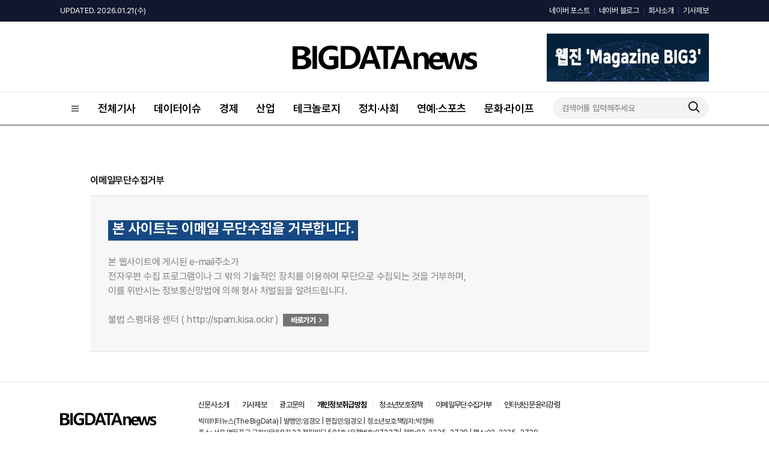

--- FILE ---
content_type: text/html; charset=UTF-8
request_url: https://thebigdata.co.kr/company_index.php?nm=6
body_size: 36790
content:
<!DOCTYPE html>
<html lang="ko">
<head>
<meta charset="utf-8">
<meta http-equiv="X-UA-Compatible" content="IE=Edge">

<title>빅데이터뉴스</title>
<meta name="description" content="빅데이터뉴스, 데이터이슈, 테크놀로지, 정치/사회, 경제, 산업, 연예/스포츠, 문화/라이프  온라인 미디어" />
<meta name="keywords" content="빅데이터뉴스, 데이터이슈, 테크놀로지, 정치/사회, 경제, 산업, 연예/스포츠, 문화/라이프  온라인 미디어" />
<meta property="og:title" content="빅데이터뉴스" />
<meta property="og:description" content="빅데이터뉴스, 데이터이슈, 테크놀로지, 정치/사회, 경제, 산업, 연예/스포츠, 문화/라이프  온라인 미디어" />
<meta property="og:site_name" content="빅데이터뉴스"/>
<meta property="og:image" content="https://cliimage.commutil.kr/big_202309www/img/snsback_logoimg.png?pp=001" />
	<link rel="shortcut icon" href="https://www.thebigdata.co.kr/favicon.ico" />
<link rel="stylesheet" href="https://cliimage.commutil.kr/big_202309www/css/slick.css?pp=002" />
<link rel="stylesheet" href="https://cliimage.commutil.kr/big_202309www/css/common.css?pp=002" />
<script type="text/javascript" src="https://cliimage.commutil.kr/big_202309www/js/jquery-1.11.2.min.js?pp=001"></script>
<script type="text/javascript" src="https://cliimage.commutil.kr/big_202309www/js/slick.min.js?pp=001"></script>
<script type="text/javascript" src="https://cliimage.commutil.kr/big_202309www/js/common_ui.js?pp=001"></script>
<script type="text/javascript">
$(document).ready(function(){
  $('.lnb01_in>ul>li.is2d>a').click(function(){
	var thison = $(this).closest('li').hasClass('on');
	$('.lnb01_in>ul>li.is2d').removeClass('on');
	$('.lnb01_in>ul>li.is2d').find('.gnb2d').slideUp('fast');
	if (thison) {
	  $(this).closest('li').removeClass('on');
	  $(this).closest('li').find('.gnb2d').slideUp('fast');
	} else {
	  $(this).closest('li').addClass('on');
	  $(this).closest('li').find('.gnb2d').slideDown('fast');

	}
  });

  $('.gnb_menu01').click(function(){
	if ($('body').hasClass('lnb_on')) {
	  $('body').removeClass('lnb_on');
	  setTimeout(function(){
		$('.lnb01').hide();
	  },300);
	} else {
	  $('.lnb01').show();
	  setTimeout(function(){
		$('body').addClass('lnb_on');
	  },0);
	}
  });
  $('.lnb_close01').click(function(){
	$('body').removeClass('lnb_on');
	setTimeout(function(){
	  $('.lnb01').hide();
	},300);
  });

  $('.wrap').click(function(e){
	console.log($(e.target));
	if (!$(e.target).hasClass('gnb_menu01')) {
	  if (!$(e.target).parent().hasClass('gnb_menu01')) {
		$('body').removeClass('lnb_on');
		setTimeout(function(){
		  $('.lnb01').hide();
		},300);
	  }
	}
  });
});

function TopInputSearchIt()
{
	var sNameValue = $("#sch").val();
	if( !sNameValue )
	{
		alert("검색어를 입력하세요.");
		$("#sch").focus();
		return;
	}

	document.location.href="https://www.thebigdata.co.kr/search.php?sn=" + encodeURIComponent(sNameValue)+'';
}

function MidInputSearchIt()
{
	var sNameValue = $("#midsch").val();
	if( !sNameValue )
	{
		alert("검색어를 입력하세요.");
		$("#sch").focus();
		return;
	}

	var sSckVal = $("#sckSelectBox option:selected").val();

	document.location.href="https://www.thebigdata.co.kr/search.php?sck="+encodeURIComponent(sSckVal)+"&sn=" + encodeURIComponent(sNameValue)+'';
}

var nLeftHeight = 0;
var nRightHeight = 0;
$(function(){
	if( $('#leftSkyBanner').length > 0 ) nLeftHeight = $('#leftSkyBanner').height(); //윙배너 높이 - 두번째 광고라 기본 높이 잡기 위해 가져옴
	if( $('#rightSkyBanner').length > 0 ) nRightHeight = $('#rightSkyBanner').height(); //윙배너 높이 - 두번째 광고라 기본 높이 잡기 위해 가져옴

	var $win = $(window);
	var top = $(window).scrollTop(); // 현재 스크롤바의 위치값을 반환합니다.

	//사용자 설정 값 시작
	var speed		= 'fast';			// 따라다닐 속도 : "slow", "normal", or "fast" or numeric(단위:msec)
	var easing		= 'linear';			// 따라다니는 방법 기본 두가지 linear, swing
	var $layer1;	// 레이어 셀렉팅
	var $layer2;	// 레이어 셀렉팅

	if( $('#leftSkyBanner').length > 0 ) $layer1		= $('#leftSkyBanner');
	if( $('#rightSkyBanner').length > 0 ) $layer2		= $('#rightSkyBanner');
	
	var layerTopOffset = 200;	// 레이어 높이 상한선, 단위:px
					
	//사용자 설정 값 끝

	// 스크롤 바를 내린 상태에서 리프레시 했을 경우를 위해
	if (top > 0 )
		$win.scrollTop(layerTopOffset+top);
	else
		$win.scrollTop(0);

	//스크롤이벤트가 발생하면
	$(window).scroll(function(){
		yPosition = $win.scrollTop() + 25;
		var docHeight = $(document).height()-1100;
		if(yPosition>docHeight)
		{
			yPosition = docHeight;
		}

		if( $('#leftSkyBanner').length > 0 )
		{
			$layer1.animate({"margin-top":yPosition }, {duration:speed, easing:easing, queue:false});
		}
		if( $('#rightSkyBanner').length > 0 )
		{
			$layer2.animate({"margin-top":yPosition }, {duration:speed, easing:easing, queue:false});
		}
	});
});
</script>
<meta name="google-adsense-account" content="ca-pub-4092456021254067">
<script async src="https://pagead2.googlesyndication.com/pagead/js/adsbygoogle.js?client=ca-pub-4092456021254067"
     crossorigin="anonymous"></script>
<script async src="https://fundingchoicesmessages.google.com/i/pub-4092456021254067?ers=1" nonce="mhqxgrFaaWzt_LKal1P0kQ"></script><script nonce="mhqxgrFaaWzt_LKal1P0kQ">(function() {function signalGooglefcPresent() {if (!window.frames['googlefcPresent']) {if (document.body) {const iframe = document.createElement('iframe'); iframe.style = 'width: 0; height: 0; border: none; z-index: -1000; left: -1000px; top: -1000px;'; iframe.style.display = 'none'; iframe.name = 'googlefcPresent'; document.body.appendChild(iframe);} else {setTimeout(signalGooglefcPresent, 0);}}}signalGooglefcPresent();})();</script>
<script>(function(){'use strict';function aa(a){var b=0;return function(){return b<a.length?{done:!1,value:a[b++]}:{done:!0}}}var ba="function"==typeof Object.defineProperties?Object.defineProperty:function(a,b,c){if(a==Array.prototype||a==Object.prototype)return a;a[b]=c.value;return a};
function ea(a){a=["object"==typeof globalThis&&globalThis,a,"object"==typeof window&&window,"object"==typeof self&&self,"object"==typeof global&&global];for(var b=0;b<a.length;++b){var c=a[b];if(c&&c.Math==Math)return c}throw Error("Cannot find global object");}var fa=ea(this);function ha(a,b){if(b)a:{var c=fa;a=a.split(".");for(var d=0;d<a.length-1;d++){var e=a[d];if(!(e in c))break a;c=c[e]}a=a[a.length-1];d=c[a];b=b(d);b!=d&&null!=b&&ba(c,a,{configurable:!0,writable:!0,value:b})}}
var ia="function"==typeof Object.create?Object.create:function(a){function b(){}b.prototype=a;return new b},l;if("function"==typeof Object.setPrototypeOf)l=Object.setPrototypeOf;else{var m;a:{var ja={a:!0},ka={};try{ka.__proto__=ja;m=ka.a;break a}catch(a){}m=!1}l=m?function(a,b){a.__proto__=b;if(a.__proto__!==b)throw new TypeError(a+" is not extensible");return a}:null}var la=l;
function n(a,b){a.prototype=ia(b.prototype);a.prototype.constructor=a;if(la)la(a,b);else for(var c in b)if("prototype"!=c)if(Object.defineProperties){var d=Object.getOwnPropertyDescriptor(b,c);d&&Object.defineProperty(a,c,d)}else a[c]=b[c];a.A=b.prototype}function ma(){for(var a=Number(this),b=[],c=a;c<arguments.length;c++)b[c-a]=arguments[c];return b}
var na="function"==typeof Object.assign?Object.assign:function(a,b){for(var c=1;c<arguments.length;c++){var d=arguments[c];if(d)for(var e in d)Object.prototype.hasOwnProperty.call(d,e)&&(a[e]=d[e])}return a};ha("Object.assign",function(a){return a||na});/*

 Copyright The Closure Library Authors.
 SPDX-License-Identifier: Apache-2.0
*/
var p=this||self;function q(a){return a};var t,u;a:{for(var oa=["CLOSURE_FLAGS"],v=p,x=0;x<oa.length;x++)if(v=v[oa[x]],null==v){u=null;break a}u=v}var pa=u&&u[610401301];t=null!=pa?pa:!1;var z,qa=p.navigator;z=qa?qa.userAgentData||null:null;function A(a){return t?z?z.brands.some(function(b){return(b=b.brand)&&-1!=b.indexOf(a)}):!1:!1}function B(a){var b;a:{if(b=p.navigator)if(b=b.userAgent)break a;b=""}return-1!=b.indexOf(a)};function C(){return t?!!z&&0<z.brands.length:!1}function D(){return C()?A("Chromium"):(B("Chrome")||B("CriOS"))&&!(C()?0:B("Edge"))||B("Silk")};var ra=C()?!1:B("Trident")||B("MSIE");!B("Android")||D();D();B("Safari")&&(D()||(C()?0:B("Coast"))||(C()?0:B("Opera"))||(C()?0:B("Edge"))||(C()?A("Microsoft Edge"):B("Edg/"))||C()&&A("Opera"));var sa={},E=null;var ta="undefined"!==typeof Uint8Array,ua=!ra&&"function"===typeof btoa;var F="function"===typeof Symbol&&"symbol"===typeof Symbol()?Symbol():void 0,G=F?function(a,b){a[F]|=b}:function(a,b){void 0!==a.g?a.g|=b:Object.defineProperties(a,{g:{value:b,configurable:!0,writable:!0,enumerable:!1}})};function va(a){var b=H(a);1!==(b&1)&&(Object.isFrozen(a)&&(a=Array.prototype.slice.call(a)),I(a,b|1))}
var H=F?function(a){return a[F]|0}:function(a){return a.g|0},J=F?function(a){return a[F]}:function(a){return a.g},I=F?function(a,b){a[F]=b}:function(a,b){void 0!==a.g?a.g=b:Object.defineProperties(a,{g:{value:b,configurable:!0,writable:!0,enumerable:!1}})};function wa(){var a=[];G(a,1);return a}function xa(a,b){I(b,(a|0)&-99)}function K(a,b){I(b,(a|34)&-73)}function L(a){a=a>>11&1023;return 0===a?536870912:a};var M={};function N(a){return null!==a&&"object"===typeof a&&!Array.isArray(a)&&a.constructor===Object}var O,ya=[];I(ya,39);O=Object.freeze(ya);var P;function Q(a,b){P=b;a=new a(b);P=void 0;return a}
function R(a,b,c){null==a&&(a=P);P=void 0;if(null==a){var d=96;c?(a=[c],d|=512):a=[];b&&(d=d&-2095105|(b&1023)<<11)}else{if(!Array.isArray(a))throw Error();d=H(a);if(d&64)return a;d|=64;if(c&&(d|=512,c!==a[0]))throw Error();a:{c=a;var e=c.length;if(e){var f=e-1,g=c[f];if(N(g)){d|=256;b=(d>>9&1)-1;e=f-b;1024<=e&&(za(c,b,g),e=1023);d=d&-2095105|(e&1023)<<11;break a}}b&&(g=(d>>9&1)-1,b=Math.max(b,e-g),1024<b&&(za(c,g,{}),d|=256,b=1023),d=d&-2095105|(b&1023)<<11)}}I(a,d);return a}
function za(a,b,c){for(var d=1023+b,e=a.length,f=d;f<e;f++){var g=a[f];null!=g&&g!==c&&(c[f-b]=g)}a.length=d+1;a[d]=c};function Aa(a){switch(typeof a){case "number":return isFinite(a)?a:String(a);case "boolean":return a?1:0;case "object":if(a&&!Array.isArray(a)&&ta&&null!=a&&a instanceof Uint8Array){if(ua){for(var b="",c=0,d=a.length-10240;c<d;)b+=String.fromCharCode.apply(null,a.subarray(c,c+=10240));b+=String.fromCharCode.apply(null,c?a.subarray(c):a);a=btoa(b)}else{void 0===b&&(b=0);if(!E){E={};c="ABCDEFGHIJKLMNOPQRSTUVWXYZabcdefghijklmnopqrstuvwxyz0123456789".split("");d=["+/=","+/","-_=","-_.","-_"];for(var e=
0;5>e;e++){var f=c.concat(d[e].split(""));sa[e]=f;for(var g=0;g<f.length;g++){var h=f[g];void 0===E[h]&&(E[h]=g)}}}b=sa[b];c=Array(Math.floor(a.length/3));d=b[64]||"";for(e=f=0;f<a.length-2;f+=3){var k=a[f],w=a[f+1];h=a[f+2];g=b[k>>2];k=b[(k&3)<<4|w>>4];w=b[(w&15)<<2|h>>6];h=b[h&63];c[e++]=g+k+w+h}g=0;h=d;switch(a.length-f){case 2:g=a[f+1],h=b[(g&15)<<2]||d;case 1:a=a[f],c[e]=b[a>>2]+b[(a&3)<<4|g>>4]+h+d}a=c.join("")}return a}}return a};function Ba(a,b,c){a=Array.prototype.slice.call(a);var d=a.length,e=b&256?a[d-1]:void 0;d+=e?-1:0;for(b=b&512?1:0;b<d;b++)a[b]=c(a[b]);if(e){b=a[b]={};for(var f in e)Object.prototype.hasOwnProperty.call(e,f)&&(b[f]=c(e[f]))}return a}function Da(a,b,c,d,e,f){if(null!=a){if(Array.isArray(a))a=e&&0==a.length&&H(a)&1?void 0:f&&H(a)&2?a:Ea(a,b,c,void 0!==d,e,f);else if(N(a)){var g={},h;for(h in a)Object.prototype.hasOwnProperty.call(a,h)&&(g[h]=Da(a[h],b,c,d,e,f));a=g}else a=b(a,d);return a}}
function Ea(a,b,c,d,e,f){var g=d||c?H(a):0;d=d?!!(g&32):void 0;a=Array.prototype.slice.call(a);for(var h=0;h<a.length;h++)a[h]=Da(a[h],b,c,d,e,f);c&&c(g,a);return a}function Fa(a){return a.s===M?a.toJSON():Aa(a)};function Ga(a,b,c){c=void 0===c?K:c;if(null!=a){if(ta&&a instanceof Uint8Array)return b?a:new Uint8Array(a);if(Array.isArray(a)){var d=H(a);if(d&2)return a;if(b&&!(d&64)&&(d&32||0===d))return I(a,d|34),a;a=Ea(a,Ga,d&4?K:c,!0,!1,!0);b=H(a);b&4&&b&2&&Object.freeze(a);return a}a.s===M&&(b=a.h,c=J(b),a=c&2?a:Q(a.constructor,Ha(b,c,!0)));return a}}function Ha(a,b,c){var d=c||b&2?K:xa,e=!!(b&32);a=Ba(a,b,function(f){return Ga(f,e,d)});G(a,32|(c?2:0));return a};function Ia(a,b){a=a.h;return Ja(a,J(a),b)}function Ja(a,b,c,d){if(-1===c)return null;if(c>=L(b)){if(b&256)return a[a.length-1][c]}else{var e=a.length;if(d&&b&256&&(d=a[e-1][c],null!=d))return d;b=c+((b>>9&1)-1);if(b<e)return a[b]}}function Ka(a,b,c,d,e){var f=L(b);if(c>=f||e){e=b;if(b&256)f=a[a.length-1];else{if(null==d)return;f=a[f+((b>>9&1)-1)]={};e|=256}f[c]=d;e&=-1025;e!==b&&I(a,e)}else a[c+((b>>9&1)-1)]=d,b&256&&(d=a[a.length-1],c in d&&delete d[c]),b&1024&&I(a,b&-1025)}
function La(a,b){var c=Ma;var d=void 0===d?!1:d;var e=a.h;var f=J(e),g=Ja(e,f,b,d);var h=!1;if(null==g||"object"!==typeof g||(h=Array.isArray(g))||g.s!==M)if(h){var k=h=H(g);0===k&&(k|=f&32);k|=f&2;k!==h&&I(g,k);c=new c(g)}else c=void 0;else c=g;c!==g&&null!=c&&Ka(e,f,b,c,d);e=c;if(null==e)return e;a=a.h;f=J(a);f&2||(g=e,c=g.h,h=J(c),g=h&2?Q(g.constructor,Ha(c,h,!1)):g,g!==e&&(e=g,Ka(a,f,b,e,d)));return e}function Na(a,b){a=Ia(a,b);return null==a||"string"===typeof a?a:void 0}
function Oa(a,b){a=Ia(a,b);return null!=a?a:0}function S(a,b){a=Na(a,b);return null!=a?a:""};function T(a,b,c){this.h=R(a,b,c)}T.prototype.toJSON=function(){var a=Ea(this.h,Fa,void 0,void 0,!1,!1);return Pa(this,a,!0)};T.prototype.s=M;T.prototype.toString=function(){return Pa(this,this.h,!1).toString()};
function Pa(a,b,c){var d=a.constructor.v,e=L(J(c?a.h:b)),f=!1;if(d){if(!c){b=Array.prototype.slice.call(b);var g;if(b.length&&N(g=b[b.length-1]))for(f=0;f<d.length;f++)if(d[f]>=e){Object.assign(b[b.length-1]={},g);break}f=!0}e=b;c=!c;g=J(a.h);a=L(g);g=(g>>9&1)-1;for(var h,k,w=0;w<d.length;w++)if(k=d[w],k<a){k+=g;var r=e[k];null==r?e[k]=c?O:wa():c&&r!==O&&va(r)}else h||(r=void 0,e.length&&N(r=e[e.length-1])?h=r:e.push(h={})),r=h[k],null==h[k]?h[k]=c?O:wa():c&&r!==O&&va(r)}d=b.length;if(!d)return b;
var Ca;if(N(h=b[d-1])){a:{var y=h;e={};c=!1;for(var ca in y)Object.prototype.hasOwnProperty.call(y,ca)&&(a=y[ca],Array.isArray(a)&&a!=a&&(c=!0),null!=a?e[ca]=a:c=!0);if(c){for(var rb in e){y=e;break a}y=null}}y!=h&&(Ca=!0);d--}for(;0<d;d--){h=b[d-1];if(null!=h)break;var cb=!0}if(!Ca&&!cb)return b;var da;f?da=b:da=Array.prototype.slice.call(b,0,d);b=da;f&&(b.length=d);y&&b.push(y);return b};function Qa(a){return function(b){if(null==b||""==b)b=new a;else{b=JSON.parse(b);if(!Array.isArray(b))throw Error(void 0);G(b,32);b=Q(a,b)}return b}};function Ra(a){this.h=R(a)}n(Ra,T);var Sa=Qa(Ra);var U;function V(a){this.g=a}V.prototype.toString=function(){return this.g+""};var Ta={};function Ua(){return Math.floor(2147483648*Math.random()).toString(36)+Math.abs(Math.floor(2147483648*Math.random())^Date.now()).toString(36)};function Va(a,b){b=String(b);"application/xhtml+xml"===a.contentType&&(b=b.toLowerCase());return a.createElement(b)}function Wa(a){this.g=a||p.document||document}Wa.prototype.appendChild=function(a,b){a.appendChild(b)};/*

 SPDX-License-Identifier: Apache-2.0
*/
function Xa(a,b){a.src=b instanceof V&&b.constructor===V?b.g:"type_error:TrustedResourceUrl";var c,d;(c=(b=null==(d=(c=(a.ownerDocument&&a.ownerDocument.defaultView||window).document).querySelector)?void 0:d.call(c,"script[nonce]"))?b.nonce||b.getAttribute("nonce")||"":"")&&a.setAttribute("nonce",c)};function Ya(a){a=void 0===a?document:a;return a.createElement("script")};function Za(a,b,c,d,e,f){try{var g=a.g,h=Ya(g);h.async=!0;Xa(h,b);g.head.appendChild(h);h.addEventListener("load",function(){e();d&&g.head.removeChild(h)});h.addEventListener("error",function(){0<c?Za(a,b,c-1,d,e,f):(d&&g.head.removeChild(h),f())})}catch(k){f()}};var $a=p.atob("aHR0cHM6Ly93d3cuZ3N0YXRpYy5jb20vaW1hZ2VzL2ljb25zL21hdGVyaWFsL3N5c3RlbS8xeC93YXJuaW5nX2FtYmVyXzI0ZHAucG5n"),ab=p.atob("WW91IGFyZSBzZWVpbmcgdGhpcyBtZXNzYWdlIGJlY2F1c2UgYWQgb3Igc2NyaXB0IGJsb2NraW5nIHNvZnR3YXJlIGlzIGludGVyZmVyaW5nIHdpdGggdGhpcyBwYWdlLg=="),bb=p.atob("RGlzYWJsZSBhbnkgYWQgb3Igc2NyaXB0IGJsb2NraW5nIHNvZnR3YXJlLCB0aGVuIHJlbG9hZCB0aGlzIHBhZ2Uu");function db(a,b,c){this.i=a;this.l=new Wa(this.i);this.g=null;this.j=[];this.m=!1;this.u=b;this.o=c}
function eb(a){if(a.i.body&&!a.m){var b=function(){fb(a);p.setTimeout(function(){return gb(a,3)},50)};Za(a.l,a.u,2,!0,function(){p[a.o]||b()},b);a.m=!0}}
function fb(a){for(var b=W(1,5),c=0;c<b;c++){var d=X(a);a.i.body.appendChild(d);a.j.push(d)}b=X(a);b.style.bottom="0";b.style.left="0";b.style.position="fixed";b.style.width=W(100,110).toString()+"%";b.style.zIndex=W(2147483544,2147483644).toString();b.style["background-color"]=hb(249,259,242,252,219,229);b.style["box-shadow"]="0 0 12px #888";b.style.color=hb(0,10,0,10,0,10);b.style.display="flex";b.style["justify-content"]="center";b.style["font-family"]="Roboto, Arial";c=X(a);c.style.width=W(80,
85).toString()+"%";c.style.maxWidth=W(750,775).toString()+"px";c.style.margin="24px";c.style.display="flex";c.style["align-items"]="flex-start";c.style["justify-content"]="center";d=Va(a.l.g,"IMG");d.className=Ua();d.src=$a;d.alt="Warning icon";d.style.height="24px";d.style.width="24px";d.style["padding-right"]="16px";var e=X(a),f=X(a);f.style["font-weight"]="bold";f.textContent=ab;var g=X(a);g.textContent=bb;Y(a,e,f);Y(a,e,g);Y(a,c,d);Y(a,c,e);Y(a,b,c);a.g=b;a.i.body.appendChild(a.g);b=W(1,5);for(c=
0;c<b;c++)d=X(a),a.i.body.appendChild(d),a.j.push(d)}function Y(a,b,c){for(var d=W(1,5),e=0;e<d;e++){var f=X(a);b.appendChild(f)}b.appendChild(c);c=W(1,5);for(d=0;d<c;d++)e=X(a),b.appendChild(e)}function W(a,b){return Math.floor(a+Math.random()*(b-a))}function hb(a,b,c,d,e,f){return"rgb("+W(Math.max(a,0),Math.min(b,255)).toString()+","+W(Math.max(c,0),Math.min(d,255)).toString()+","+W(Math.max(e,0),Math.min(f,255)).toString()+")"}function X(a){a=Va(a.l.g,"DIV");a.className=Ua();return a}
function gb(a,b){0>=b||null!=a.g&&0!=a.g.offsetHeight&&0!=a.g.offsetWidth||(ib(a),fb(a),p.setTimeout(function(){return gb(a,b-1)},50))}
function ib(a){var b=a.j;var c="undefined"!=typeof Symbol&&Symbol.iterator&&b[Symbol.iterator];if(c)b=c.call(b);else if("number"==typeof b.length)b={next:aa(b)};else throw Error(String(b)+" is not an iterable or ArrayLike");for(c=b.next();!c.done;c=b.next())(c=c.value)&&c.parentNode&&c.parentNode.removeChild(c);a.j=[];(b=a.g)&&b.parentNode&&b.parentNode.removeChild(b);a.g=null};function jb(a,b,c,d,e){function f(k){document.body?g(document.body):0<k?p.setTimeout(function(){f(k-1)},e):b()}function g(k){k.appendChild(h);p.setTimeout(function(){h?(0!==h.offsetHeight&&0!==h.offsetWidth?b():a(),h.parentNode&&h.parentNode.removeChild(h)):a()},d)}var h=kb(c);f(3)}function kb(a){var b=document.createElement("div");b.className=a;b.style.width="1px";b.style.height="1px";b.style.position="absolute";b.style.left="-10000px";b.style.top="-10000px";b.style.zIndex="-10000";return b};function Ma(a){this.h=R(a)}n(Ma,T);function lb(a){this.h=R(a)}n(lb,T);var mb=Qa(lb);function nb(a){a=Na(a,4)||"";if(void 0===U){var b=null;var c=p.trustedTypes;if(c&&c.createPolicy){try{b=c.createPolicy("goog#html",{createHTML:q,createScript:q,createScriptURL:q})}catch(d){p.console&&p.console.error(d.message)}U=b}else U=b}a=(b=U)?b.createScriptURL(a):a;return new V(a,Ta)};function ob(a,b){this.m=a;this.o=new Wa(a.document);this.g=b;this.j=S(this.g,1);this.u=nb(La(this.g,2));this.i=!1;b=nb(La(this.g,13));this.l=new db(a.document,b,S(this.g,12))}ob.prototype.start=function(){pb(this)};
function pb(a){qb(a);Za(a.o,a.u,3,!1,function(){a:{var b=a.j;var c=p.btoa(b);if(c=p[c]){try{var d=Sa(p.atob(c))}catch(e){b=!1;break a}b=b===Na(d,1)}else b=!1}b?Z(a,S(a.g,14)):(Z(a,S(a.g,8)),eb(a.l))},function(){jb(function(){Z(a,S(a.g,7));eb(a.l)},function(){return Z(a,S(a.g,6))},S(a.g,9),Oa(a.g,10),Oa(a.g,11))})}function Z(a,b){a.i||(a.i=!0,a=new a.m.XMLHttpRequest,a.open("GET",b,!0),a.send())}function qb(a){var b=p.btoa(a.j);a.m[b]&&Z(a,S(a.g,5))};(function(a,b){p[a]=function(){var c=ma.apply(0,arguments);p[a]=function(){};b.apply(null,c)}})("__h82AlnkH6D91__",function(a){"function"===typeof window.atob&&(new ob(window,mb(window.atob(a)))).start()});}).call(this);

window.__h82AlnkH6D91__("[base64]/[base64]/[base64]/[base64]");</script><style>
.top2d .dv1 h2 {display:inline-block;}
.top2d .dv1 h2 a {display:block;}
.top2d .dv1 h2 a img {display:block;}
.vctit01 h1 {font-size:36px; line-height:44px; font-weight:700;}
</style>
</head>

<body>

<div class="lnb01">
	<a href="javascript:;" class="lnb_close01">
		<img src="https://cliimage.commutil.kr/big_202309www/img/ico_close01.png" />
	</a>
	<div class="lnb01_in">
	<ul class="cl">
		
		<li>
			<a href="https://www.thebigdata.co.kr/list.php?ct=g0000">전체기사</a>
		</li>
		
		<li>
			<a href="https://www.thebigdata.co.kr/list.php?ct=g0100">데이터이슈</a>
		</li>
		
		<li>
			<a href="https://www.thebigdata.co.kr/list.php?ct=g0400">경제</a>
		</li>
		
		<li>
			<a href="https://www.thebigdata.co.kr/list.php?ct=g0500">산업</a>
		</li>
		
        <li class="is2d">
			<a href="https://www.thebigdata.co.kr/list.php?ct=g0200">테크놀로지</a>
			<div class="gnb2d">
				<ul>
		
        <li>
			<a href="https://www.thebigdata.co.kr/list.php?ct=g0201">빅데이터</a>
		</li>
			
        <li>
			<a href="https://www.thebigdata.co.kr/list.php?ct=g0202">인공지능</a>
		</li>
			
        <li>
			<a href="https://www.thebigdata.co.kr/list.php?ct=g0204">블록체인</a>
		</li>
			
				</ul>
			</div>
		</li>
		
        <li class="is2d">
			<a href="https://www.thebigdata.co.kr/list.php?ct=g0300">정치·사회</a>
			<div class="gnb2d">
				<ul>
		
        <li>
			<a href="https://www.thebigdata.co.kr/list.php?ct=g0301">정치</a>
		</li>
			
        <li>
			<a href="https://www.thebigdata.co.kr/list.php?ct=g0302">사회</a>
		</li>
			
        <li>
			<a href="https://www.thebigdata.co.kr/list.php?ct=g0303">지자체</a>
		</li>
			
				</ul>
			</div>
		</li>
		
        <li class="is2d">
			<a href="https://www.thebigdata.co.kr/list.php?ct=g0600">연예·스포츠</a>
			<div class="gnb2d">
				<ul>
		
        <li>
			<a href="https://www.thebigdata.co.kr/list.php?ct=g0601">연예</a>
		</li>
			
        <li>
			<a href="https://www.thebigdata.co.kr/list.php?ct=g0602">스포츠</a>
		</li>
			
				</ul>
			</div>
		</li>
		
        <li class="is2d">
			<a href="https://www.thebigdata.co.kr/list.php?ct=g0700">문화·라이프</a>
			<div class="gnb2d">
				<ul>
		
        <li>
			<a href="https://www.thebigdata.co.kr/list.php?ct=g0701">문화·라이프</a>
		</li>
			
        <li>
			<a href="https://www.thebigdata.co.kr/list.php?ct=g0702">학술행사</a>
		</li>
			
				</ul>
			</div>
		</li>
			</ul>
	</div>
</div>
<div class="wrap">
	<div class="top1d">
		<div class="in">
			<p class="w1">UPDATED. 2026.01.21(수)</p>
			<div class="tp1d_rt">
				<ul>
					<!--li>
						<a href="#">로그인</a>
					</li-->
					<li>
						<a href="https://post.naver.com/bigdatanews123" target="_blank">네이버 포스트</a>
					</li>
					<li>
						<a href="https://blog.naver.com/bigdatanews123" target="_blank">네이버 블로그</a>
					</li>
					<li>
						<a href="/company_index.php?nm=1">회사소개</a>
					</li>
					<li>
						<a href="/company_index.php?nm=2">기사제보</a>
					</li>
				</ul>
			</div>
		</div>
	</div>

	<div class="top2d">
		<div class="dv1">
			<div class="in" style="position:relative;">
				<h1>
					<a href="https://www.thebigdata.co.kr/index.php">
						<img src="https://cliimage.commutil.kr/big_202309www/img/logo01.png" />
					</a>
				</h1>
				<div style="position:absolute;right:0;top:-20px;width:270px;height:80px;">
				<a href="/pdflist.php"><img src="https://cliimage.commutil.kr/big_202309www/img/top_rightbanner.png?pp=001" style="width:270px;height:80px;" /></a>
				</div>
			</div>
		</div>
		<div class="gnb">
			<div class="in">
				<a href="javascript:;" class="gnb_menu01">
					<img src="https://cliimage.commutil.kr/big_202309www/img/ico_menu01.png" />
				</a>
				<div class="gnbcon01">
					<ul class="cl">
						
		<li>
			<a href="https://www.thebigdata.co.kr/list.php?ct=g0000">전체기사</a>
		</li>
		
		<li>
			<a href="https://www.thebigdata.co.kr/list.php?ct=g0100">데이터이슈</a>
		</li>
		
		<li>
			<a href="https://www.thebigdata.co.kr/list.php?ct=g0400">경제</a>
		</li>
		
		<li>
			<a href="https://www.thebigdata.co.kr/list.php?ct=g0500">산업</a>
		</li>
		
        <li>
			<a href="https://www.thebigdata.co.kr/list.php?ct=g0200">테크놀로지</a>
			<div class="gnb2d">
				<ul>
		
        <li>
			<a href="https://www.thebigdata.co.kr/list.php?ct=g0201">빅데이터</a>
		</li>
			
        <li>
			<a href="https://www.thebigdata.co.kr/list.php?ct=g0202">인공지능</a>
		</li>
			
        <li>
			<a href="https://www.thebigdata.co.kr/list.php?ct=g0204">블록체인</a>
		</li>
			
				</ul>
			</div>
		</li>
		
        <li>
			<a href="https://www.thebigdata.co.kr/list.php?ct=g0300">정치·사회</a>
			<div class="gnb2d">
				<ul>
		
        <li>
			<a href="https://www.thebigdata.co.kr/list.php?ct=g0301">정치</a>
		</li>
			
        <li>
			<a href="https://www.thebigdata.co.kr/list.php?ct=g0302">사회</a>
		</li>
			
        <li>
			<a href="https://www.thebigdata.co.kr/list.php?ct=g0303">지자체</a>
		</li>
			
				</ul>
			</div>
		</li>
		
        <li>
			<a href="https://www.thebigdata.co.kr/list.php?ct=g0600">연예·스포츠</a>
			<div class="gnb2d">
				<ul>
		
        <li>
			<a href="https://www.thebigdata.co.kr/list.php?ct=g0601">연예</a>
		</li>
			
        <li>
			<a href="https://www.thebigdata.co.kr/list.php?ct=g0602">스포츠</a>
		</li>
			
				</ul>
			</div>
		</li>
		
        <li>
			<a href="https://www.thebigdata.co.kr/list.php?ct=g0700">문화·라이프</a>
			<div class="gnb2d">
				<ul>
		
        <li>
			<a href="https://www.thebigdata.co.kr/list.php?ct=g0701">문화·라이프</a>
		</li>
			
        <li>
			<a href="https://www.thebigdata.co.kr/list.php?ct=g0702">학술행사</a>
		</li>
			
				</ul>
			</div>
		</li>
							</ul>
				</div>
				<div class="msch01">
					<div class="w1">
						<input type="text" name="sn" id="sch" placeholder="검색어를 입력해주세요" style="ime-mode:active;" onKeyUp="if(event.keyCode==13) {TopInputSearchIt(); return false;}" />
					</div>
					<a href="javascript:TopInputSearchIt();">
						<img src="https://cliimage.commutil.kr/big_202309www/img/ico_search01.png" />
					</a>
				</div>
			</div>
		</div><!--//gnb-->
	</div><!--//top2d-->
	<div style="width: 1080px;margin: 0 auto;">
<div id="leftSkyBanner" style="position:absolute;width:160px;text-align:right;margin-left:-190px;margin-top:20px;">
</div>
<div id="rightSkyBanner" style="position:absolute;margin-left: 1115px;width:160px;margin-top:20px;">
</div>
	</div>

<div class="mcon01 mt30">
	<div class="m_in">
<style>
/* company */
.policy { position:relative; width:930px; margin:0 0 0 50px; padding-top:50px; font-size:14px; color:#595959; line-height:24px; letter-spacing:0; }
.policy .c_tit { display:block; font-size:16px; color:#212121; font-weight:bold; margin-bottom:13px; }

.company .cp_img { display:block; width:930px; }
.company .cp_img_txt { display:block; width:0; height:0; overflow:hidden; text-indent:-500em; }

.policy .c_guide li { line-height:28px; background:url('http://cliimage.commutil.kr/share_www/img/bul_03.png') 0px 13px no-repeat; padding-left:9px; }
.policy .agreement .txt { display:block; margin-top:30px; }
.policy .agreement .textarea { width:898px; height:127px; border:1px solid #e6e6e6; padding:15px 10px 0 20px; overflow-y:scroll; margin-top:10px; }
.policy .agreement .check { text-align:right; font-size:14px; color:#808080; padding-top:14px; }
.policy .agreement .check input { display:inline-block; width:13px; height:13px; margin-right:5px; vertical-align:top; }
.policy .agreement .check label { display:inline-block; margin-top:-7px; vertical-align:top; }
.policy .report_table { width:100%; margin-top:45px; }
.policy .report_table ul { width:100%; border-top:1px solid #000; border-bottom:1px solid #000; }
.policy .report_table li { width:100%; height:46px; border-bottom:1px solid #e5e5e5; }
.policy .report_table li.last { border-bottom:0; }
.policy .report_table li .td_01 { float:left; width:150px; height:46px; border-right:1px solid #e5e5e5; }
.policy .report_table li .td_02 { float:left; width:779px; height:46px; }
.policy .report_table li .lab { display:block; font-size:15px; color:#595959; margin:11px 0 0 30px; }
.policy .report_table li .inp_01 { display:block; width:368px; height:32px; border:1px solid #e6e6e6; margin:6px 0 0 20px; padding:0 10px; }
.policy .report_table li .inp_02 { display:block; width:704px; height:32px; border:1px solid #e6e6e6; margin:6px 0 0 20px; padding:0 10px; }
.policy .report_table li .inp_03 { display:block; width:704px; height:162px; border:1px solid #e6e6e6; margin:6px 0 0 20px; padding:10px; }
.policy .report_table li .inp_04 { float:left; width:168px; height:24px; border:1px solid #e6e6e6; background:#f7f7f7; margin:10px 0 0 20px; padding:0 10px; }
.policy .report_table li .inp_05 { display:inline-block; width:200px; height:32px; border:1px solid #e6e6e6; margin:6px 10px 0 20px; padding:0 10px; }
.policy .report_table li .btn_attach { float:left; width:78px; height:24px; font-size:13px; color:#595959; text-align:center; line-height:24px; text-decoration:none; border:1px solid #d9d9d9; background:#e6e6e6; margin-top:10px; }
.policy .report_table li .txt_attach { float:left; font-size:14px; color:#808080; margin:11px 0 0 10px; }
.policy .report_table li.tr_2 { height:196px; }
.policy .report_table li.tr_2 .td_01 { height:196px; }
.policy .report_table .btn_confirm { margin-top:40px; text-align:center; }
.policy .report_table .btn_confirm a { display:inline-block; width:133px; height:44px; line-height:44px; font-size:16px; color:#fff; font-weight:bold; text-align:center; text-decoration:none; background:#666; border-radius:22px }
.policy .report_table .btn_confirm a.btn_ok { background:#164983; margin-right:10px; }

.policy .p_lst { width:870px; background:#f7f7f7; border-top:1px solid #dedede; border-bottom:1px solid #dedede; padding:23px 30px 19px; margin:25px 0 25px 0; }
.policy .p_lst li { margin-bottom:6px; }
.policy .p_lst li a { font-size:14px; color:#595959; font-weight:bold; text-decoration:none; }
.policy .p_lst li a em { display:inline-block; width:2px; height:9px; background:#404040; margin-right:7px; overflow:hidden; text-indent:-500em; }
.policy .pw { line-height:28px; font-size:14px; color:#808080; margin-bottom:40px; }
.policy .pw strong { display:block; font-size:16px; color:#164983; font-weight:bold; }
.policy .pw .p_s01 { margin:0 0 0 25px; }
.policy .pw .p_s02 { margin:0 0 0 20px; }
.policy .pw .st1 { display:block; color:#1c5ca6; font-weight:bold; }
.policy .pw .st2 { display:block; color:#595959; margin-top:10px; font-weight:bold; }
.policy .pw .st3 { display:block; color:#595959; margin-top:4px; font-weight:bold; }
.policy .pw .mag1 { margin-top:20px; }
.policy .pw .mag2 { margin-top:10px; }

.policy .illegality { width:870px; font-size:16px; line-height:24px; color:#808080; background:#f7f7f7; border-top:1px solid #dedede; border-bottom:1px solid #dedede; padding:40px 30px; }
.policy .illegality strong { display:inline-block; width:auto; height:32px; font-size:24px; color:#fff; font-weight:bold; background:#164983; margin-bottom:24px; padding:2px 7px 0; }
.policy .illegality a { display:inline-block; width:76px; height:21px; background:url('http://cliimage.commutil.kr/share_www/img/btn_link.png') no-repeat; overflow:hidden; text-indent:-500em; margin:0 0 0 7px; vertical-align:middle; }

/* end */
</style>
      <div class="policy"  style="margin-bottom:50px;">
        <h4 class="c_tit">이메일무단수집거부</h4>
		<div class="illegality">
			<strong>본 사이트는 이메일 무단수집을 거부합니다.</strong><br>
			본 웹사이트에 게시된 e-mail주소가<br>전자우편 수집 프로그램이나 그 밖의 기술적인 장치를 이용하여 무단으로 수집되는 것을 거부하며,<br> 이를 위반시는 정보통신망법에 의해 형사 처벌됨을 알려드립니다.<br><br>
			불법 스팸대응 센터 ( http://spam.kisa.or.kr )<a href="http://spam.kisa.or.kr" target="_blank">바로가기</a>
		</div>
      </div>


	</div>
</div>
	<div id="footer">
		<div class="footer_in">
		<span class="f_logo"><a href="https://www.thebigdata.co.kr/index.php" title=" 메인으로 가기"><img src="https://cliimage.commutil.kr/big_202309www/img/logo01.png" style="width:160px;"/></a></span>
		<div class="wrap_footer">
			<ul class="f_menu">
				<li class="fst"><a href="/company_index.php?nm=1" title="신문사소개">신문사소개</a></li>
				<li><a href="/company_index.php?nm=2" title="기사제보">기사제보</a></li>
				<li><a href="/company_index.php?nm=3" title="광고문의">광고문의</a></li>
				<li class="private"><a href="/company_index.php?nm=4" title="개인정보취급방침">개인정보취급방침</a></li>
				<li><a href="/company_index.php?nm=5" title="청소년보호정책">청소년보호정책</a></li>
				<li><a href="/company_index.php?nm=6" title="이메일무단수집거부">이메일무단수집거부</a></li>
				<li><a href="/company_index.php?nm=7" title="인터넷신문윤리강령">인터넷신문윤리강령</a></li>
			</ul>
			<p class="address">
				빅데이터뉴스(The BigData)  | 발행인:임경오 | 편집인:임경오 | 청소년보호책임자:박정배<br />
				주소: 서울 영등포구 국회대로68길 23 정원빌딩 501호 (우편번호:07237)| 전화:02-2235-3738 | 팩스:02-2235-3739<br />
				정기간행물 등록번호: 서울 아04807 | 창간연월일:2012년 9월 18일<br />
				Copyright ⓒ 2012 빅데이터뉴스. All rights reserved.<br />
			</p>
		</div>
		</div>
	</div>
</div><!--//wrap-->
<script language=javascript>
var g_strDispType='23';
var g_strCategory='';
var g_strNewsID='';
var g_strRemoteIP = '13.58.38.184';

function InternalLogFunc()
{
	var fbds = document.createElement('script');
	var s = document.getElementsByTagName('script')[0];
	fbds.src = 'https://cgeimage.commutil.kr/jscomm/logger/logger.js?pp=007';
	s.parentNode.insertBefore(fbds, s);
}
</script>
<script language=javascript>InternalLogFunc();</script><!-- Google tag (gtag.js) -->
<script async src="https://www.googletagmanager.com/gtag/js?id=G-RTCR3ZWZY8"></script>
<script>
  window.dataLayer = window.dataLayer || [];
  function gtag(){dataLayer.push(arguments);}
  gtag('js', new Date());

  gtag('config', 'G-RTCR3ZWZY8');
</script>
</body>
</html>

--- FILE ---
content_type: text/html; charset=utf-8
request_url: https://www.google.com/recaptcha/api2/aframe
body_size: 266
content:
<!DOCTYPE HTML><html><head><meta http-equiv="content-type" content="text/html; charset=UTF-8"></head><body><script nonce="aEQ-2P6-bAOfYe3ZcN5dpQ">/** Anti-fraud and anti-abuse applications only. See google.com/recaptcha */ try{var clients={'sodar':'https://pagead2.googlesyndication.com/pagead/sodar?'};window.addEventListener("message",function(a){try{if(a.source===window.parent){var b=JSON.parse(a.data);var c=clients[b['id']];if(c){var d=document.createElement('img');d.src=c+b['params']+'&rc='+(localStorage.getItem("rc::a")?sessionStorage.getItem("rc::b"):"");window.document.body.appendChild(d);sessionStorage.setItem("rc::e",parseInt(sessionStorage.getItem("rc::e")||0)+1);localStorage.setItem("rc::h",'1768988273680');}}}catch(b){}});window.parent.postMessage("_grecaptcha_ready", "*");}catch(b){}</script></body></html>

--- FILE ---
content_type: text/css
request_url: https://cliimage.commutil.kr/big_202309www/css/common.css?pp=002
body_size: 19008
content:
@charset "utf-8";
@import url("../fonts/pretendard.css");

html, body,
div, span,
dl, dt, dd, ul, ol, li,
h1, h2, h3, h4, h5, h6,
blockquote, p, address, pre, cite,
form, fieldset, input, textarea, select,
table, th, td {
	word-break: keep-all;
	word-wrap: break-word;
	text-shadow: 1px 1px 1px rgba(0,0,0,0.004);
	text-rendering: optimizeLegibility !important;
	-webkit-font-smoothing: antialiased !important; color:#333333; margin:0; padding:0; letter-spacing: -0.015em; font-family:"Pretendard", "맑은 고딕","Malgun Gothic", "나눔고딕", "Nanum Gothic", "NotoSansKR","굴림", Gulim,'돋움',dotum,Helvetica,sans-serif; font-weight:400; }
h1, h2, h3, h4, h5, h6 {font-size:100%; font-weight:normal;}
fieldset, img, abbr,acronym { border:0 none; }
ol, ul { list-style:none; }
table {border-collapse: separate; border-spacing:0; border:0 none;}
caption, th, td {text-align:left; font-weight: normal; border:0;}
address, caption, strong, em, cite {font-weight:normal; font-style:normal;}
ins {text-decoration:none;}
del {text-decoration:line-through;}
blockquote:before, blockquote:after, q:before, q:after {content:"";}
blockquote,q {quotes:"" "";}
legend, #header h2, #slogan h2, #footer h2, .blind{position:absolute; overflow:hidden; width:1px; height:1px; font-size:0; line-height:0;}
a {text-decoration:none; color:#000000;}
a:hover {text-decoration:none;}

body {min-width:1236px;}
.ml05 {margin-left:5px !important;}
.ml10 {margin-left:10px !important;}
.mt16 {margin-top:16px !important;}
.mt18 {margin-top:18px !important;}
.mt20 {margin-top:20px !important;}
.mt24 {margin-top:24px !important;}
.mt25 {margin-top:25px !important;}
.mt26 {margin-top:26px !important;}
.mt35 {margin-top:35px !important;}
.mt48 {margin-top:48px !important;}
.mt50 {margin-top:50px !important;}
.mt52 {margin-top:52px !important;}
.mt68 {margin-top:68px !important;}
.mt10 {margin-top:10px !important;}
.mt15 {margin-top:15px !important;}
.mt20 {margin-top:20px !important;}
.mt23 {margin-top:23px !important;}
.mt30 {margin-top:30px !important;}
.mt38 {margin-top:38px !important;}
.mt40 {margin-top:40px !important;}
.mt45 {margin-top:45px !important;}
.mt47 {margin-top:47px !important;}
.mt48 {margin-top:48px !important;}
.mt50 {margin-top:50px !important;}
.mt60 {margin-top:60px !important;}
.mt64 {margin-top:64px !important;}
.mt67 {margin-top:67px !important;}
.mt83 {margin-top:83px !important;}
.mt87 {margin-top:87px !important;}
.mt90 {margin-top:90px !important;}
.mt95 {margin-top:95px !important;}
.mt96 {margin-top:96px !important;}
.mt114 {margin-top:114px !important;}
.mt140 {margin-top:140px !important;}
.mt167 {margin-top:167px !important;}
.mb04 {margin-bottom:4px !important;}
.mt04 {margin-top:4px !important;}

.pdt23 {padding-top:23px !important;}
.pdt26 {padding-top:26px !important;}
.elip1 {display:block; overflow:hidden; text-overflow:ellipsis; white-space:nowrap;}
.elip2 {display:block; overflow:hidden; text-overflow: ellipsis; display: -webkit-box !important; -webkit-line-clamp:2; -webkit-box-orient: vertical; word-break:keep-all;}
.elip3 {display:block; overflow:hidden; text-overflow: ellipsis; display: -webkit-box !important; -webkit-line-clamp:3; -webkit-box-orient: vertical; word-break:keep-all;}
.elip4 {display:block; overflow:hidden; text-overflow: ellipsis; display: -webkit-box !important; -webkit-line-clamp:4; -webkit-box-orient: vertical; word-break:keep-all;}
.elip5 {display:block; overflow:hidden; text-overflow: ellipsis; display: -webkit-box !important; -webkit-line-clamp:5; -webkit-box-orient: vertical; word-break:keep-all;}
.elip6 {display:block; overflow:hidden; text-overflow: ellipsis; display: -webkit-box !important; -webkit-line-clamp:6; -webkit-box-orient: vertical; word-break:keep-all;}

.brd_none {border:0px !important;}

.cl:after {content:""; display:block; clear:both;}

.in {max-width:1080px; margin:0 auto;}
.in:after {content:""; display:block; clear:both;}

.top1d {background:#10172e;}
.top1d .w1 {float:left; padding:6px 0; font-size:13px; line-height:24px; color:#ffffff;}
.tp1d_rt {float:right; margin-top:6px;}
.tp1d_rt ul li {float:left; position:relative;}
.tp1d_rt ul li a {font-size:13px; line-height:24px; color:#ffffff;}
.tp1d_rt ul li+li:before {content:""; display:block; position:absolute; background:#334272; top:50%; left:0; margin-top:-6px; width:1px; height:13px; }

.tp1d_rt ul li + li {margin-left:7px; padding-left:8px; }

.top2d .dv1 {text-align:center; padding:40px 0 33px 0; border-bottom:1px solid #e8e8e8;}
.top2d .dv1 h1 {display:inline-block;}
.top2d .dv1 h1 a {display:block;}
.top2d .dv1 h1 a img {display:block;}

.top2d {position:relative;}
.gnb {border-bottom:1px solid #293f52;}
.gnb .in {position:relative;}
.gnb_menu01 {display:block; position:absolute; left:0; top:0;}
.gnb_menu01 img {display:block;padding: 22px 18px;}
.gnbcon01 {margin-left:48px;}
.gnb .gnb2d {display:none;position:absolute;top: 54px;left: 3px;background: #ffffff;border: 1px solid #000000;padding: 12px 18px 16px 18px;z-index: 10;border-top: 0px;width: 62%;}
.gnb .gnb2d li a {font-weight:600; font-size:14px; line-height:20px;}
.gnb .gnb2d li + li {margin-top:8px;}
.gnbcon01>ul>li:hover .gnb2d {display:block;}

.gnbcon01>ul>li {float:left; position:relative;}
.gnbcon01>ul>li{padding: 0 15px;}
.gnbcon01>ul>li>a {display:block; font-size:18px; font-weight:600; line-height:54px;}
.msch01 {position:absolute;top: 8px;right:0;border-radius:36px;background:#f3f3f3;}
.msch01 input {font-size:14px; width: 197px;height:36px;outline:none;line-height:36px;padding: 0px 48px 0 15px;background: transparent;border: 0;}
.msch01 a {display:block;position:absolute;top: 7px;right: 16px;}
.msch01 a img {display:block;}


.m_in {position:relative; max-width:1080px; margin:0 auto;}
.m_in:after {content:""; display:block; clear:both;}
.mcon01 .mcc01 {float:left; width:760px;}
.mcon01 .mcc02 {float:right; width:300px;}
.mcc_dv01 a {display:block; position:relative;}
.mcc_dv01 a img {display:block; width:760px; height:430px;}
.mcc_dv01 .p01 {z-index:3;font-size:34px; line-height:42px; font-weight:700; color:#ffffff; position:absolute; bottom:40px; left:26px; right:26px; text-align:center;}
.mcc_dv01 .dimm {position:absolute; left:0; top:0; right:0; bottom:0; z-index:2; background:url(../img/dim730.png) center no-repeat; background-size:cover;}
.mcc02dv01 {position:relative; display:table; padding:10px 0;}
.mcc02 .mcc02dv01 {/* padding-top:0px; */}
.mcc02 .mcc02dv01 + .mcc02dv01 { padding:10px 0; border-top:1px solid #eeeeee;}

.mctit01 {margin-bottom:20px; padding-bottom:14px; border-bottom:1px solid #000000; }
.mctit01 h2 {font-size:20px; font-weight:900; line-height:28px;}
.mcc02dv01 .w1 {padding-top:14px;display:table-cell;padding-right:16px;vertical-align: top;}
.mcc02dv01 .w2 {display:table-cell; width:100px;}
.mcc02dv01 .w2 a {display:block;}
.mcc02dv01 .w2 a img {display:block; width:100px; height:67px;}
.mcc02dv01 .w1 a {display:block;font-size:16px;line-height:19px;font-weight: 500;}

.mcc03 .box01 ul li .img {display:block;}
.mcc03 .box01 ul li .img img {width:340px; height:192px; display:block;}
.mcc03 .box01 ul li .w1 a {display:inline-block; font-size:13px; font-weight:600; line-height:22px; padding:0 8px; border:1px solid #10172e; color:#10172e;}
.mcc03 .box01 ul li .w1 {margin-top:10px;}
.mcc03 .box01 ul li .w2 a {display:block; font-size:16px; line-height:22px; height:44px; font-weight:700; }
.mcc03 .box01 ul li .w2 {margin-top:4px;}
.mcc03 .box01 ul li {float:left;width:340px; padding:14px 15px;}
.mcc03 .box01 ul {overflow:hidden; margin:-14px -15px;}

.mcc04 .box01 ul li .img {display:block;}
.mcc04 .box01 ul li .img img {width:203px; height:115px; display:block;}
.mcc04 .box01 ul li .w1 a {display:inline-block; font-size:15px; font-weight:500; line-height:20px;}
.mcc04 .box01 ul li .w1 {}
.mcc04 .box01 ul li .w2 a {display:block; font-size:17px; line-height:22px; height:44px; font-weight:600; }
.mcc04 .box01 ul li .w2 {margin-top:4px;}
.mcc04 .box01 ul li {float:left;width:203px; padding:0 8px;}
.mcc04 .box01 ul {overflow:hidden; margin:0 -8px;}
.mcc04 .box01 ul li .dv01 {border:1px solid #e7e7e7;}
.mcc04 .box01 ul li .tbox01 {padding:13px 12px;}

.mcon03 {background:#eff3f6; padding:50px 0;}

.mcc05 {width:340px; float:left;}
.mcc05 .w1 {padding-top:14px;display:table-cell;padding-right:16px;vertical-align: top;}
.mcc05 .w2 {display:table-cell; width:100px;}
.mcc05 .w2 a {display:block;}
.mcc05 .w2 a img {display:block; width:100px; height:67px;}
.mcc05 .w1 a {display:block; font-size:16px; line-height:19px;}
.mcc05 ul li + li {margin-top:14px;}

.mcc06 {width:340px; float:left; margin-left:30px;}
.m2dv1 .vcoin_tab {padding:15px 18px 0 18px;}
.m2dv1 .vcoin_con {padding:0 18px 0 18px;}
.m2dv1 .vcoin_con .w1 {padding:0px 0px 15px 0px;}
.m2dv1 .vcoin_con table {border-top:0px;}
.vcoin_tab ul {overflow:hidden;}
.vcoin_tab ul li {float:left; width:33.33%;}
.vcoin_tab ul li:first-child {width:33.34%;}
.vcoin_tab ul li a{background:#f9f9f9; text-align:center; color:#000000; font-size:13px; font-weight:600; display:block; border-top:1px solid #696969; border-right:1px solid #696969; line-height:32px; border-bottom:1px solid #696969;}
.vcoin_tab ul li:first-child a {border-left:1px solid #696969;}
.vcoin_tab ul li a.on {background:#ffffff; border-bottom:1px solid #ffffff;}
.m2dv1 .vcoin_con .w1 {display:none;}
.m2dv1 .vcoin_con .w1:first-child {display:block;}
.m2dv1 table {width:100%;}
.m2dv1 table tr th {border-bottom:1px solid #dfdfdf; font-size:12px; color:#000000; line-height:18px; padding:5px 10px;}
.m2dv1 .w1 {padding:15px 18px;}
.m2dv1 table {background:#ffffff; border:1px solid #dfdfdf; border-width:1px 1px 0 1px;}
.m2dv1 table tr td {border-bottom:1px solid #dfdfdf; font-size:13px; color:#000000; line-height:18px; padding:6px 10px; border-bottom:1px solid #dfdfdf;}
.m2dv1 table tr td.up {color:#d24f45; text-align:right; font-weight:600;}
.m2dv1 table tr td.down {color:#1261c4; text-align:right; font-weight:600;}
.m2dv1 table tr td.std {color:#6d6d6d; text-align:right; font-weight:600;}

.banner_roll_bottom {clear:both; width:1080px;margin:0 auto;margin-top: 0px;position:relative; height:640px; margin-top:46px; overflow:hidden; }
.nm16d_slide_dv {padding:0 26px; float:left; height:320px; background:#fff; text-align:center; overflow:hidden; display:block; vertical-align:middle; }
.nm16d_slide_dv:first-child {margin-left:0px;}
.nm16d_slide_dv .mm { width:0; height:100%; display:inline-block; vertical-align:middle; }
.nm16d_slide_dv a {border:1px solid #ddd; display:table-cell;vertical-align:middle;text-align:center;width:300px;height:300px; background:#f5f5f5;outline:none; }
.nm16d_slide_dv a img { display:inline-block; vertical-align:middle; max-width:100%; max-height:100%;}


#footer {margin-top:40px; position:relative;border-top:1px solid #dedede;padding: 30px 0;}
.footer_in {width:1080px; margin:0 auto; position:relative;}
#footer .f_logo {position:absolute;top: 21px;left: 0px;width:138px;height:45px;}
#footer .wrap_footer {width:740px;margin-left: 230px;}
#footer .wrap_footer .f_menu {width:100%;}
#footer .wrap_footer .f_menu li {
	float:left;
	display:inline-block;
	font-size:13px;
	color:#205864;
	font-weight:normal;
	letter-spacing:-0.05em;
	line-height:16px;
	padding:0 10px 0;
	border-right:1px solid #ebebeb;
}
#footer .wrap_footer .f_menu li.private {font-weight:bold;}
#footer .wrap_footer .f_menu li.fst {padding:0 10px 0 0}
#footer .wrap_footer .f_menu li:last-child {border-right:none;}
#footer .wrap_footer .address {
	clear:both;
	font-size:12px;
	color:#222222;
	font-weight:normal;
	letter-spacing:-0.02em;
	line-height:19px;
	padding-top:10px;
}
#footer .powered {width:100%; display:block; font-size:11px; color:#000; font-weight:bold; line-height:18px; text-align:right; margin-top:5px;}
#footer .powered span.red {font-size:inherit; color:#ff0000;}

.mcon04 {}
.mcon04_lt {float:left; width:760px;}
.cmrt01 {float:right; width:300px;}
.mcon04_tit01 h2 {font-size:20px; line-height:28px; font-weight:900;}
.mcon04_tit01 h2 span {margin-left:4px; color:#666666; font-size:16px; line-height:28px;}
.mclist01 .w1 {float:left;}
.mclist01 .w1 a {display:block;}
.mclist01 .w1 a img {display:block; width:162px; height:108px;}
.mclist01 .w2 {margin-left:20px; float:left; width:578px;}
.mclist01 .w2 .e1 a{font-size:18px; line-height:24px; font-weight:700;}
.mclist01 .w2 .e2 {margin-top:9px;}
.mclist01 .w2 .e2 a{height:42px; font-size:14px; line-height:21px; color:#666666;}
.mclist01 .w2 .e3 {margin-top:17px; overflow:hidden;}
.mclist01 .w2 .e3 .r1 {float:left; font-size:13px; line-height:16px; color:#999999;}
.mclist01 .w2 .e3 .r2 {padding-left:12px; margin-left:11px; float:left; position:relative; font-size:13px; line-height:16px; color:#999999;}
.mclist01 .w2 .e3 .r2:before {content:"";display:block;position:absolute;top:50%;margin-top:-6px;height:12px;background:#e3e3e3;width:1px;left: 0px;}
.mclist01 ul li {overflow:hidden; margin-top:19px; padding-bottom:19px; border-bottom:1px solid #f6f6f6;}
.mclist01 ul {overflow:hidden; margin-top:-19px;}
.mclist01 {margin-top:13px;}

.paginateL { text-align:center; padding-top:45px; }
.paginateL a { display:inline-block; font-size:10px; color:#808080; border:1px solid #d6d6d6; padding:7px 13px 8px 12px; text-decoration:none; margin:0 2px; }
.paginateL a:hover { background:#d6d6d6; color:#fff; }
.paginateL span { display:inline-block; font-size:10px; color:#fff; border:1px solid #757575; padding:7px 13px 8px 12px; background:#757575; margin:0 2px; }
.paginateL a.prev { padding:9px 11px 10px 11px; margin-right:5px; }
.paginateL a.next { padding:9px 11px 10px 11px; margin-left:5px; }
.paginateL a.prev em { margin:0 0 0 0; display:inline-block; width:7px; height:9px; overflow:hidden; text-indent:-500em; background:url('../img/paginate_arr.png') 0 1px no-repeat; }
.paginateL a.next em { display:inline-block; width:7px; height:9px; overflow:hidden; text-indent:-500em; background:url('../img/paginate_arr.png') -7px 1px no-repeat; }
.paginateL a.prev:hover,.paginateL a.next:hover { background:#fff; }

.mcc07 .box01 li a {padding-left:10px; display:block; position:relative; font-size:15px; line-height:22px; font-weight:500;}
.mcc07 .box01 li a:before {border-radius:100%;background:#1e3b9a;content:"";display:block;width: 3px;height: 3px;position:absolute;top:50%;margin-top:-2px;left:0;}
.mcc07 .box01 li + li {margin-top:7px;}
.mcc07 .box01 {margin-top:17px;}

.mctit02 {overflow:hidden; padding-bottom:7px; border-bottom:1px solid #000000; }
.mctit02 h2 {float:left; color:#172d75; ont-size:20px; font-weight:900; line-height:28px;}
.mctit02 .more {float:right; font-size:14px; line-height:28px; color:#666666;}


.mcc08 .box01 li .w1 {float:left; width:36px; font-size:18px; color:#1e3b9a; font-weight:600; line-height:60px;}
.mcc08 .box01 li .w2 {float:left; width:158px; padding-top:8px;}
.mcc08 .box01 li .w2 a {display:block; font-size:16px; line-height:22px; font-weight:500;}
.mcc08 .box01 li .w3 {float:left; margin-left:16px; width:90px;}
.mcc08 .box01 li {overflow:hidden;margin-top:9px;border-bottom:1px solid #f2f2f2; padding-bottom:9px;}
.mcc08 .box01 ul {}

.mcc09 .box01 {margin-top:10px;}
.mcc09 .box01 .w1 a {display:block;}
.mcc09 .box01 .w1 a img {display:block; width:300px; height:200px;}
.mcc09 .box01 .w2 {margin-top:7px;}
.mcc09 .box01 .w2 a {font-weight:500; font-size:16px; line-height:22px;}

.mcbn01 a {display:block;}
.mcbn01 a img {display:block; width:100%; }

.brc01 .home {padding-left:23px; background:url(../img/ico_home01.png) left center no-repeat;}
.brc01 ul li a {font-size:14px; line-height:24px; color:#666666;}
.brc01 ul li + li {padding-left:14px; margin-left:10px; background:url(../img/ico_sep01.png) left center no-repeat;}
.brc01 ul li {float:left;}
.brc01 ul {overflow:hidden;}
.vcon01 {margin-top:26px;}
.vctit01 h2 {font-size:36px; line-height:44px; font-weight:700;}
.vctit01 {margin-top:20px;}
.vcbt01 {margin-top:32px; overflow:hidden;}
.vctlt01 {float:left; overflow:hidden;}
.vctlt01 p {; position:relative; float:left; font-size:14px; line-height:30px; color:#666666;}
.vctlt01 .w2:before {content:""; display:block; position:absolute; top:50%; margin-top:-7px; height:14px; background:#d4d4d4; width:1px; left:0px;}
.vctlt01 .w2 {padding-left:14px; margin-left:13px;}
.vctrt01 {float:right;}
.vctrt01 ul li {float:left;}
.vctrt01 ul {overflow:hidden; float:left;}
.vctrt01 .w2 li {margin-left:3px;}
.vctrt01 .w2 {margin-left:4px;}
.vctop01 {padding-bottom:23px; border-bottom:1px solid #e3e3e3;}

.vcimg01 {margin-bottom:20px;}
.vcimg01 img {display:block; width:100%;}
.vcimg01 .w1 {font-size:14px; color:#666666; border:1px solid #eeeeee; border-width:0 1px 1px 1px; line-height:34px; padding:0 10px; text-align:center;}

.vcc_lt {float:left; width:720px;}
.vcc01 {font-size:17px; line-height:2.4;}

.mctools01 {float:right;}
.mctools01 a {display:inline-block;}
.mctools01 a img {display:block;}
.mctools01 a + a {margin-left:3px;}

.mcc10slide_wrap {margin-top:20px; overflow:hidden;}
.mcc10slide {margin-right:-20px;}
.mcc10sld {width:224px; }
.mcc10sld .w1 a {display:block;}
.mcc10sld .w1 a img {width:224px; height:126px; display:block;}
.mcc10sld .w2 a {display:block; height:44px; font-size:16px; line-height:22px; font-weight:500;}
.mcc10sld .w2 {width:224px; margin-top:6px;}


.lnb01 {z-index:999; background:#ffffff; padding-top:60px; position:fixed; left:0; top:0; bottom:0; width:240px;}
.lnb_close01 {display:block; position:absolute; top:15px; right:12px;}
.lnb_close01 img {display:block; width:28px;}
.lnb01_in>ul>li>a {display:block; position:relative; font-size:16px; font-weight:600; line-height:24px; padding:12px 12px;}
.lnb01_in>ul>li {border-bottom:1px solid #f4f4f4;}
.lnb01_in>ul>li.is2d>a:after {
	transition:all 0.2s ease;
	content:"";
	display:block;
	width:0px;
	height:0px;
	position:absolute;
	top:50%;
	right:16px;
	margin-top:-3px;
	border-bottom: 5px solid transparent;
	border-top: 5px solid #0f172e;
	border-left: 4px solid transparent;
	border-right: 4px solid transparent;
}
.lnb01_in>ul>li.is2d:hover>a:after {
	border-top: 5px solid #ffffff;

}
.lnb01_in>ul>li.is2d.on>a:after {
	transform:rotate(180deg);
	margin-top:-8px;
	border-top: 5px solid #ffffff;
}
.lnb01_in>ul>li.is2d.on:hover>a:after {
	border-top: 5px solid #ffffff;
}
.lnb01_in>ul>li.is2d.on>a {background:#10172e; color:#ffffff;}
.lnb01_in>ul>li.is2d:hover>a {background:#10172e; color:#ffffff;}

.lnb01_in .gnb2d {display:none;}
.lnb01_in .gnb2d ul {padding:10px 0;}
.lnb01_in .gnb2d li a {color:#666666; display:block; font-size:15px; line-height:24px; font-weight:500; padding:10px 16px;}
.lnb01_in .gnb2d li a:hover {color:#10172e;}
.lnb01_in {height:calc(100vh - 60px); overflow-x:hidden; overflow-y:auto;}

.lnb01 {transition:all 0.3s ease; display:none; left:-240px; box-shadow:3px 3px 3pc rgba(0,0,0,0.3);}

.lnb_on .lnb01 {left:0;}














































































































--- FILE ---
content_type: application/javascript; charset=utf-8
request_url: https://fundingchoicesmessages.google.com/f/AGSKWxV0QwcTVyxz3uFYd-dWfNj_CF6FEZDzbHcaCwozf6eBBIslR_8zD8Eat63uiwzzWxtvNGgp-XXgcvQ6umBaeD5ehwTaJUbjBNdmFzzJ-RyfSjf_W_840EKeNKjyL6l7zufkKCDEVNlS-xPqLRuG-Gw_3ul3qq46gx4QR8glRld7sXMQVTejuo0KPwab/_/Block-Ad..org/ad-/728x90l./vghd.gif_480x60.
body_size: -1291
content:
window['afde6410-a12f-4d01-baaa-9a9a6c84311e'] = true;

--- FILE ---
content_type: application/javascript; charset=utf-8
request_url: https://fundingchoicesmessages.google.com/f/AGSKWxUco3oMhfW8OLX-30cErCkJMvczK7f8tS16YHZlQDmDReAvDKtUHKsvji809JBVdhiAu7GPouLZIiTnB59umZD6ILGQ1U9GOQM3SOwbt9QXgJwE_cFphHToKdyzZjXkjMFym8Vb9Q==?fccs=W251bGwsbnVsbCxudWxsLG51bGwsbnVsbCxudWxsLFsxNzY4OTg4MjY4LDcyMDAwMDAwXSxudWxsLG51bGwsbnVsbCxbbnVsbCxbNyw2XSxudWxsLG51bGwsbnVsbCxudWxsLG51bGwsbnVsbCxudWxsLG51bGwsbnVsbCwzXSwiaHR0cHM6Ly90aGViaWdkYXRhLmNvLmtyL2NvbXBhbnlfaW5kZXgucGhwIixudWxsLFtbOCwiOW9FQlItNW1xcW8iXSxbOSwiZW4tVVMiXSxbMTYsIlsxLDEsMV0iXSxbMTksIjIiXSxbMTcsIlswXSJdLFsyNCwiIl0sWzI5LCJmYWxzZSJdXV0
body_size: 116
content:
if (typeof __googlefc.fcKernelManager.run === 'function') {"use strict";this.default_ContributorServingResponseClientJs=this.default_ContributorServingResponseClientJs||{};(function(_){var window=this;
try{
var qp=function(a){this.A=_.t(a)};_.u(qp,_.J);var rp=function(a){this.A=_.t(a)};_.u(rp,_.J);rp.prototype.getWhitelistStatus=function(){return _.F(this,2)};var sp=function(a){this.A=_.t(a)};_.u(sp,_.J);var tp=_.ed(sp),up=function(a,b,c){this.B=a;this.j=_.A(b,qp,1);this.l=_.A(b,_.Pk,3);this.F=_.A(b,rp,4);a=this.B.location.hostname;this.D=_.Fg(this.j,2)&&_.O(this.j,2)!==""?_.O(this.j,2):a;a=new _.Qg(_.Qk(this.l));this.C=new _.dh(_.q.document,this.D,a);this.console=null;this.o=new _.mp(this.B,c,a)};
up.prototype.run=function(){if(_.O(this.j,3)){var a=this.C,b=_.O(this.j,3),c=_.fh(a),d=new _.Wg;b=_.hg(d,1,b);c=_.C(c,1,b);_.jh(a,c)}else _.gh(this.C,"FCNEC");_.op(this.o,_.A(this.l,_.De,1),this.l.getDefaultConsentRevocationText(),this.l.getDefaultConsentRevocationCloseText(),this.l.getDefaultConsentRevocationAttestationText(),this.D);_.pp(this.o,_.F(this.F,1),this.F.getWhitelistStatus());var e;a=(e=this.B.googlefc)==null?void 0:e.__executeManualDeployment;a!==void 0&&typeof a==="function"&&_.To(this.o.G,
"manualDeploymentApi")};var vp=function(){};vp.prototype.run=function(a,b,c){var d;return _.v(function(e){d=tp(b);(new up(a,d,c)).run();return e.return({})})};_.Tk(7,new vp);
}catch(e){_._DumpException(e)}
}).call(this,this.default_ContributorServingResponseClientJs);
// Google Inc.

//# sourceURL=/_/mss/boq-content-ads-contributor/_/js/k=boq-content-ads-contributor.ContributorServingResponseClientJs.en_US.9oEBR-5mqqo.es5.O/d=1/exm=ad_blocking_detection_executable,kernel_loader,loader_js_executable/ed=1/rs=AJlcJMwtVrnwsvCgvFVyuqXAo8GMo9641A/m=cookie_refresh_executable
__googlefc.fcKernelManager.run('\x5b\x5b\x5b7,\x22\x5b\x5bnull,\\\x22thebigdata.co.kr\\\x22,\\\x22AKsRol85F0Yrf0ZbtBN1BMwBwJWOXrLC-_RRsRNV9urzNDlK4B1ISMeqDgbVvuAjYyGaig7U_cGHxEzKo3-6c6-xaY3FhtqbNaMt8WfTevDW-uzetgKJf14JKFQXAy_PtB8Bie3WxRggTsQvqy3XA9LQYc7mFH8nvQ\\\\u003d\\\\u003d\\\x22\x5d,null,\x5b\x5bnull,null,null,\\\x22https:\/\/fundingchoicesmessages.google.com\/f\/AGSKWxVxvVZDSS8h-KbVQ3F5rYYE6xctQ7AebxFsoXobSTQsSm28j0a28eg9igIUvZNay6kIq40DHOcrr4FBTEH9lJRpi5gS0rvFK2c0fqeOKtJRHcDIga_-ZqAi6JUa0ZjcIccPX9RNgQ\\\\u003d\\\\u003d\\\x22\x5d,null,null,\x5bnull,null,null,\\\x22https:\/\/fundingchoicesmessages.google.com\/el\/AGSKWxXys9en-XHYeM59UEf89Al8OFIbqmWFuJM5YoJe5OQRbxDU9ckZhbJVDtegURXmq-UmtdzX40h6ZF89bSINlv05am3siJ2fEbwsKy4vdflOuamcde3-u4ayLbhPB0nPhgSpv_BvXA\\\\u003d\\\\u003d\\\x22\x5d,null,\x5bnull,\x5b7,6\x5d,null,null,null,null,null,null,null,null,null,3\x5d\x5d,\x5b2,1\x5d\x5d\x22\x5d\x5d,\x5bnull,null,null,\x22https:\/\/fundingchoicesmessages.google.com\/f\/AGSKWxWuvoY-mGIBtMckDnGz8e65eLnJABsQ_6ZXvCSl9Nna2Hbeqp_4e9IddTm-35I7YdWCTcogVHnnc5C8yBVD9m7hSGCn9_990OD9prqGVHiix4MC2Hljl-imUgzBoEScyFeMfom1og\\u003d\\u003d\x22\x5d\x5d');}